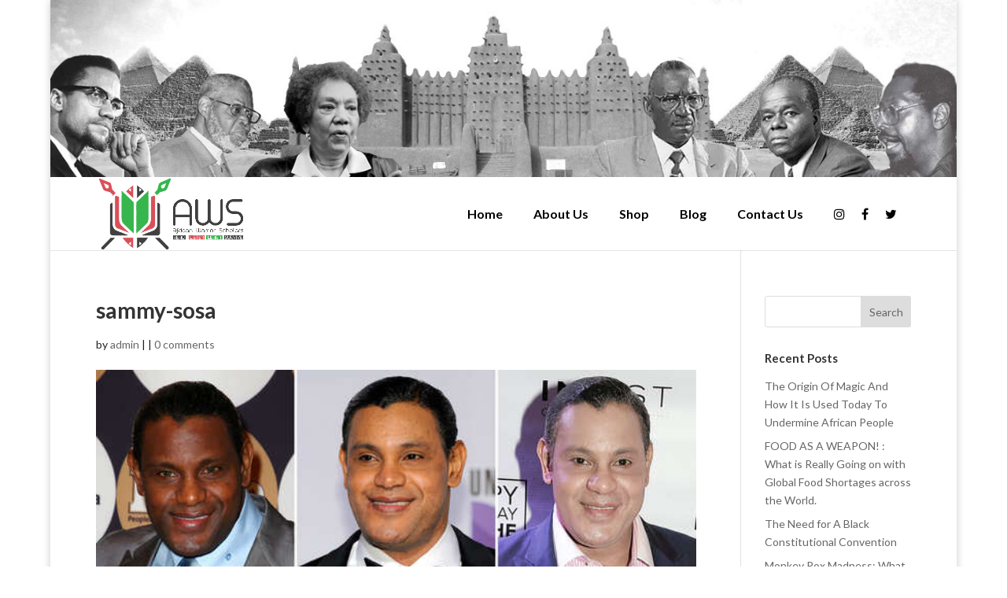

--- FILE ---
content_type: text/css
request_url: https://www.african-warrior-scholars.com/wp-content/plugins/easy-social-sharing/assets/css/easy-social-sharing.css?ver=1.3.6
body_size: 8427
content:
@-webkit-keyframes spin{100%{-webkit-transform:rotate(360deg);transform:rotate(360deg)}}@keyframes spin{100%{-webkit-transform:rotate(360deg);transform:rotate(360deg)}}@font-face{font-family:socicon;src:url(../fonts/socicon.eot);src:url(../fonts/socicon.eot?#iefix) format("embedded-opentype"),url(../fonts/socicon.woff) format("woff"),url(../fonts/socicon.ttf) format("truetype"),url(../fonts/socicon.svg#socicon) format("svg");font-weight:400;font-style:normal}[data-icon]:before{font-family:socicon!important;content:attr(data-icon);font-style:normal!important;font-weight:400!important;font-variant:normal!important;text-transform:none!important;speak:none;line-height:1;-webkit-font-smoothing:antialiased;-moz-osx-font-smoothing:grayscale}[class*=" socicon-"]:before,[class^=socicon-]:before{font-family:socicon!important;font-style:normal!important;font-weight:400!important;font-variant:normal!important;text-transform:none!important;speak:none;line-height:1;-webkit-font-smoothing:antialiased;-moz-osx-font-smoothing:grayscale}.socicon{position:relative;display:inline-block;font-family:socicon;font-style:normal;font-weight:400;line-height:1;-webkit-font-smoothing:antialiased;font-size:1.2em}.socicon-modelmayhem{color:#000;background-color:#000}.socicon-modelmayhem:before{content:"\e000"}.socicon-mixcloud{color:#000;background-color:#000}.socicon-mixcloud:before{content:"\e001"}.socicon-drupal{color:#00395b;background-color:#00395b}.socicon-drupal:before{content:"\e002"}.socicon-swarm{color:#fb840a;background-color:#fb840a}.socicon-swarm:before{content:"\e003"}.socicon-istock{color:#000;background-color:#000}.socicon-istock:before{content:"\e004"}.socicon-yammer{color:#0d5995;background-color:#0d5995}.socicon-yammer:before{content:"\e005"}.socicon-ello{color:#000;background-color:#000}.socicon-ello:before{content:"\e006"}.socicon-stackoverflow{color:#ef7f02;background-color:#ef7f02}.socicon-stackoverflow:before{content:"\e007"}.socicon-persona{color:#d5591b;background-color:#d5591b}.socicon-persona:before{content:"\e008"}.socicon-triplej{color:#ca1d19;background-color:#ca1d19}.socicon-triplej:before{content:"\e009"}.socicon-houzz{color:#64a038;background-color:#64a038}.socicon-houzz:before{content:"\e00a"}.socicon-rss{color:#c14d07;background-color:#c14d07}.socicon-rss:before{content:"\e00b"}.socicon-paypal{color:#0078ab;background-color:#0078ab}.socicon-paypal:before{content:"\e00c"}.socicon-odnoklassniki{color:#d66b0b;background-color:#d66b0b}.socicon-odnoklassniki:before{content:"\e00d"}.socicon-airbnb{color:#ff272e;background-color:#ff272e}.socicon-airbnb:before{content:"\e00e"}.socicon-periscope{color:#2e849f;background-color:#2e849f}.socicon-periscope:before{content:"\e00f"}.socicon-outlook{color:#005593;background-color:#005593}.socicon-outlook:before{content:"\e010"}.socicon-coderwall{color:#2d73aa;background-color:#2d73aa}.socicon-coderwall:before{content:"\e011"}.socicon-tripadvisor{color:#365a28;background-color:#365a28}.socicon-tripadvisor:before{content:"\e012"}.socicon-appnet{color:#302f2f;background-color:#302f2f}.socicon-appnet:before{content:"\e013"}.socicon-goodreads{color:#231810;background-color:#231810}.socicon-goodreads:before{content:"\e014"}.socicon-tripit{color:#136496;background-color:#136496}.socicon-tripit:before{content:"\e015"}.socicon-lanyrd{color:#2e67a4;background-color:#2e67a4}.socicon-lanyrd:before{content:"\e016"}.socicon-slideshare{color:#3b8183;background-color:#3b8183}.socicon-slideshare:before{content:"\e017"}.socicon-buffer{color:#1c2126;background-color:#1c2126}.socicon-buffer:before{content:"\e018"}.socicon-disqus{color:#0087fa;background-color:#0087fa}.socicon-disqus:before{content:"\e019"}.socicon-vkontakte{color:#486685;background-color:#486685}.socicon-vkontakte:before{content:"\e01a"}.socicon-whatsapp{color:#18852a;background-color:#18852a}.socicon-whatsapp:before{content:"\e01b"}.socicon-patreon{color:#c03418;background-color:#c03418}.socicon-patreon:before{content:"\e01c"}.socicon-storehouse{color:#1692c2;background-color:#1692c2}.socicon-storehouse:before{content:"\e01d"}.socicon-pocket{color:#e4162f;background-color:#e4162f}.socicon-pocket:before{content:"\e01e"}.socicon-mail{color:#000;background-color:#000}.socicon-mail:before{content:"\e01f"}.socicon-gmail{color:#c23321;background-color:#c23321}.socicon-gmail:before{content:"\e01f"}.socicon-blogger{color:#c55110;background-color:#c55110}.socicon-blogger:before{content:"\e020"}.socicon-technorati{color:#478825;background-color:#478825}.socicon-technorati:before{content:"\e021"}.socicon-reddit{color:#be3914;background-color:#be3914}.socicon-reddit:before{content:"\e022"}.socicon-dribbble{color:#e2206a;background-color:#e2206a}.socicon-dribbble:before{content:"\e023"}.socicon-stumbleupon{color:#b7330d;background-color:#b7330d}.socicon-stumbleupon:before{content:"\e024"}.socicon-digg{color:#030302;background-color:#030302}.socicon-digg:before{content:"\e025"}.socicon-envato{color:#40592a;background-color:#40592a}.socicon-envato:before{content:"\e026"}.socicon-behance{color:#0050e3;background-color:#0050e3}.socicon-behance:before{content:"\e027"}.socicon-delicious{color:#000;background-color:#000}.socicon-delicious:before{content:"\e028"}.socicon-deviantart{color:#049a36;background-color:#049a36}.socicon-deviantart:before{content:"\e029"}.socicon-forrst{color:#487a52;background-color:#487a52}.socicon-forrst:before{content:"\e02a"}.socicon-play{color:#000;background-color:#000}.socicon-play:before{content:"\e02b"}.socicon-zerply{color:#84ab58;background-color:#84ab58}.socicon-zerply:before{content:"\e02c"}.socicon-wikipedia{color:#000;background-color:#000}.socicon-wikipedia:before{content:"\e02d"}.socicon-apple{color:#9ea6a9;background-color:#9ea6a9}.socicon-apple:before{content:"\e02e"}.socicon-flattr{color:#d56308;background-color:#d56308}.socicon-flattr:before{content:"\e02f"}.socicon-github{color:#060504;background-color:#060504}.socicon-github:before{content:"\e030"}.socicon-renren{color:#1a4d85;background-color:#1a4d85}.socicon-renren:before{content:"\e031"}.socicon-friendfeed{color:#255a9b;background-color:#255a9b}.socicon-friendfeed:before{content:"\e032"}.socicon-newsvine{color:#032c17;background-color:#032c17}.socicon-newsvine:before{content:"\e033"}.socicon-identica{color:#000;background-color:#000}.socicon-identica:before{content:"\e034"}.socicon-bebo{color:#bf0d0e;background-color:#bf0d0e}.socicon-bebo:before{content:"\e035"}.socicon-zynga{color:#aa0505;background-color:#aa0505}.socicon-zynga:before{content:"\e036"}.socicon-steam{color:#020203;background-color:#020203}.socicon-steam:before{content:"\e037"}.socicon-xbox{color:#76a42f;background-color:#76a42f}.socicon-xbox:before{content:"\e038"}.socicon-windows{color:#0096c3;background-color:#0096c3}.socicon-windows:before{content:"\e039"}.socicon-qq{color:#2b7db7;background-color:#2b7db7}.socicon-qq:before{content:"\e03a"}.socicon-douban{color:#2e7e40;background-color:#2e7e40}.socicon-douban:before{content:"\e03b"}.socicon-meetup{color:#c91d22;background-color:#c91d22}.socicon-meetup:before{content:"\e03c"}.socicon-playstation{color:#001e54;background-color:#001e54}.socicon-playstation:before{content:"\e03d"}.socicon-android{color:#739e36;background-color:#739e36}.socicon-android:before{content:"\e03e"}.socicon-snapchat{color:#fff904;background-color:#fff904}.socicon-snapchat:before{content:"\e03f"}.socicon-twitter{color:#2791d1;background-color:#2791d1}.socicon-twitter:before{content:"\e040"}.socicon-facebook{color:#2f4574;background-color:#2f4574}.socicon-facebook:before{content:"\e041"}.socicon-googleplus{color:#c23321;background-color:#c23321}.socicon-googleplus:before{content:"\e042"}.socicon-pinterest{color:#9c1d13;background-color:#9c1d13}.socicon-pinterest:before{content:"\e043"}.socicon-foursquare{color:#f71752;background-color:#f71752}.socicon-foursquare:before{content:"\e044"}.socicon-yahoo,.socicon-yahoomail{color:#4e1e5e;background-color:#4e1e5e}.socicon-yahoo:before,.socicon-yahoomail:before{content:"\e045"}.socicon-skype{color:#198dbf;background-color:#198dbf}.socicon-skype:before{content:"\e046"}.socicon-yelp{color:#9a2713;background-color:#9a2713}.socicon-yelp:before{content:"\e047"}.socicon-feedburner{color:#cca300;background-color:#cca300}.socicon-feedburner:before{content:"\e048"}.socicon-linkedin{color:#28588f;background-color:#28588f}.socicon-linkedin:before{content:"\e049"}.socicon-viadeo{color:#b17c00;background-color:#b17c00}.socicon-viadeo:before{content:"\e04a"}.socicon-xing{color:#002a2d;background-color:#002a2d}.socicon-xing:before{content:"\e04b"}.socicon-myspace{color:#191818;background-color:#191818}.socicon-myspace:before{content:"\e04c"}.socicon-soundcloud{color:#cb2d01;background-color:#cb2d01}.socicon-soundcloud:before{content:"\e04d"}.socicon-spotify{color:#618e34;background-color:#618e34}.socicon-spotify:before{content:"\e04e"}.socicon-grooveshark{color:#cf5e01;background-color:#cf5e01}.socicon-grooveshark:before{content:"\e04f"}.socicon-lastfm{color:#a50f11;background-color:#a50f11}.socicon-lastfm:before{content:"\e050"}.socicon-youtube{color:#b42119;background-color:#b42119}.socicon-youtube:before{content:"\e051"}.socicon-vimeo{color:#24a2e1;background-color:#24a2e1}.socicon-vimeo:before{content:"\e052"}.socicon-dailymotion{color:#002b3f;background-color:#002b3f}.socicon-dailymotion:before{content:"\e053"}.socicon-vine{color:#008062;background-color:#008062}.socicon-vine:before{content:"\e054"}.socicon-flickr{color:#004ca9;background-color:#004ca9}.socicon-flickr:before{content:"\e055"}.socicon-500px{color:#2d93d6;background-color:#2d93d6}.socicon-500px:before{content:"\e056"}.socicon-instagram{color:#6d2e92;background-color:#6d2e92}.socicon-instagram:before{content:"\e057"}.socicon-wordpress{color:#2d2c2c;background-color:#2d2c2c}.socicon-wordpress:before{content:"\e058"}.socicon-tumblr{color:#313d4d;background-color:#313d4d}.socicon-tumblr:before{content:"\e059"}.socicon-twitch{color:#4e3380;background-color:#4e3380}.socicon-twitch:before{content:"\e05a"}.socicon-8tracks{color:#081422;background-color:#081422}.socicon-8tracks:before{content:"\e05b"}.socicon-amazon{color:#cc7a00;background-color:#cc7a00}.socicon-amazon:before{content:"\e05c"}.socicon-icq{color:#5c8a00;background-color:#5c8a00}.socicon-icq:before{content:"\e05d"}.socicon-smugmug{color:#97fa02;background-color:#97fa02}.socicon-smugmug:before{content:"\e05e"}.socicon-ravelry{color:#830137;background-color:#830137}.socicon-ravelry:before{content:"\e05f"}.socicon-weibo{color:#b6162a;background-color:#b6162a}.socicon-weibo:before{content:"\e060"}.socicon-baidu{color:#1e21ae;background-color:#1e21ae}.socicon-baidu:before{content:"\e061"}.socicon-angellist{color:#000;background-color:#000}.socicon-angellist:before{content:"\e062"}.socicon-ebay{color:#1a1919;background-color:#1a1919}.socicon-ebay:before{content:"\e063"}.socicon-imdb{color:#b59100;background-color:#b59100}.socicon-imdb:before{content:"\e064"}.socicon-stayfriends{color:#cc700d;background-color:#cc700d}.socicon-stayfriends:before{content:"\e065"}.socicon-residentadvisor{color:#899115;background-color:#899115}.socicon-residentadvisor:before{content:"\e066"}.socicon-google{color:#1266f1;background-color:#1266f1}.socicon-google:before{content:"\e067"}.socicon-yandex{color:#c00;background-color:#c00}.socicon-yandex:before{content:"\e068"}.socicon-sharethis{color:#018c01;background-color:#018c01}.socicon-sharethis:before{content:"\e069"}.socicon-bandcamp{color:#4c7e8b;background-color:#4c7e8b}.socicon-bandcamp:before{content:"\e06a"}.socicon-itunes{color:#ff2f1e;background-color:#ff2f1e}.socicon-itunes:before{content:"\e06b"}.socicon-deezer{color:#1b1b21;background-color:#1b1b21}.socicon-deezer:before{content:"\e06c"}.socicon-medium{color:#00784c;background-color:#00784c}.socicon-medium:before{content:"\e06d"}.socicon-telegram{color:#069;background-color:#069}.socicon-telegram:before{content:"\e06e"}.socicon-openid{color:#f56f0f;background-color:#f56f0f}.socicon-openid:before{content:"\e06f"}.socicon-amplement{color:#077192;background-color:#077192}.socicon-amplement:before{content:"\e070"}body{overflow-x:hidden}.ess-clear{clear:both}.ess-clear::after,.ess-clear::before{content:' ';display:table}.ess-clear::after{clear:both}.ess-clear:before{content:'';display:table}#ess-main-wrapper .ess-total-share{background:#252525;height:42px;color:#fff;text-align:center;font-size:12px;padding:5px;box-sizing:border-box;display:table}#ess-main-wrapper .ess-total-share .ess-total-share-block{display:table-cell;vertical-align:middle}#ess-main-wrapper .ess-total-share::before{content:'';display:none}#ess-main-wrapper .ess-social-network-lists{list-style-type:none;padding:0;margin:0}#ess-main-wrapper .ess-social-network-lists .ess-social-networks{float:left;vertical-align:top;height:42px;text-align:center;margin:0 10px 10px 0;cursor:pointer;overflow:hidden}#ess-main-wrapper .ess-social-network-lists .ess-social-networks .ess-social-network-link,#ess-main-wrapper .ess-social-network-lists .ess-social-networks .ess-social-share,#ess-main-wrapper .ess-social-network-lists .ess-social-networks .ess-social-share-pinterest{display:table;height:100%;border:none;text-decoration:none}#ess-main-wrapper .ess-social-network-lists .ess-social-networks .ess-all-networks-button,#ess-main-wrapper .ess-social-network-lists .ess-social-networks .ess-icon,#ess-main-wrapper .ess-social-network-lists .ess-social-networks .ess-social-count,#ess-main-wrapper .ess-social-network-lists .ess-social-networks .ess-text{vertical-align:middle;display:table-cell;height:100%}#ess-main-wrapper .ess-social-network-lists .ess-social-networks .ess-all-networks-button,#ess-main-wrapper .ess-social-network-lists .ess-social-networks .ess-social-count,#ess-main-wrapper .ess-social-network-lists .ess-social-networks .ess-text{padding:0 10px}#ess-main-wrapper .ess-social-network-lists .ess-social-networks .ess-icon{top:0;width:42px;color:#fff}#ess-main-wrapper .ess-social-network-lists .ess-social-networks .ess-all-networks-button,#ess-main-wrapper .ess-social-network-lists .ess-social-networks .ess-social-count,#ess-main-wrapper .ess-social-network-lists .ess-social-networks .ess-text{color:#fff}#ess-main-wrapper .ess-social-network-lists .ess-social-networks .ess-all-networks-button{padding:0 15px}#ess-main-wrapper .ess-social-network-lists .ess-social-networks.ess-all-networks .ess-icon,#ess-main-wrapper .ess-social-network-lists .ess-social-networks.ess-all-networks--popup .ess-icon{background:#d1d1d1;color:#252525}#ess-main-wrapper .ess-social-network-lists .ess-social-networks.ess-modelmayhem{background-color:#000}#ess-main-wrapper .ess-social-network-lists .ess-social-networks.ess-mixcloud{background-color:#000}#ess-main-wrapper .ess-social-network-lists .ess-social-networks.ess-drupal{background-color:#00598e}#ess-main-wrapper .ess-social-network-lists .ess-social-networks.ess-swarm{background-color:#fc9d3c}#ess-main-wrapper .ess-social-network-lists .ess-social-networks.ess-istock{background-color:#000}#ess-main-wrapper .ess-social-network-lists .ess-social-networks.ess-yammer{background-color:#1175c4}#ess-main-wrapper .ess-social-network-lists .ess-social-networks.ess-ello{background-color:#000}#ess-main-wrapper .ess-social-network-lists .ess-social-networks.ess-stackoverflow{background-color:#fd9827}#ess-main-wrapper .ess-social-network-lists .ess-social-networks.ess-persona{background-color:#e6753d}#ess-main-wrapper .ess-social-network-lists .ess-social-networks.ess-triplej{background-color:#e53531}#ess-main-wrapper .ess-social-network-lists .ess-social-networks.ess-houzz{background-color:#7cc04b}#ess-main-wrapper .ess-social-network-lists .ess-social-networks.ess-rss{background-color:#f26109}#ess-main-wrapper .ess-social-network-lists .ess-social-networks.ess-paypal{background-color:#009cde}#ess-main-wrapper .ess-social-network-lists .ess-social-networks.ess-odnoklassniki{background-color:#f48420}#ess-main-wrapper .ess-social-network-lists .ess-social-networks.ess-airbnb{background-color:#ff5a5f}#ess-main-wrapper .ess-social-network-lists .ess-social-networks.ess-periscope{background-color:#3aa4c6}#ess-main-wrapper .ess-social-network-lists .ess-social-networks.ess-outlook{background-color:#0072c6}#ess-main-wrapper .ess-social-network-lists .ess-social-networks.ess-coderwall{background-color:#3e8dcc}#ess-main-wrapper .ess-social-network-lists .ess-social-networks.ess-tripadvisor{background-color:#4b7e37}#ess-main-wrapper .ess-social-network-lists .ess-social-networks.ess-appnet{background-color:#494949}#ess-main-wrapper .ess-social-network-lists .ess-social-networks.ess-goodreads{background-color:#463020}#ess-main-wrapper .ess-social-network-lists .ess-social-networks.ess-tripit{background-color:#1982c3}#ess-main-wrapper .ess-social-network-lists .ess-social-networks.ess-lanyrd{background-color:#3c80c9}#ess-main-wrapper .ess-social-network-lists .ess-social-networks.ess-slideshare{background-color:#4ba3a6}#ess-main-wrapper .ess-social-network-lists .ess-social-networks.ess-buffer{background-color:#323b43}#ess-main-wrapper .ess-social-network-lists .ess-social-networks.ess-disqus{background-color:#2e9fff}#ess-main-wrapper .ess-social-network-lists .ess-social-networks.ess-vkontakte{background-color:#5a7fa6}#ess-main-wrapper .ess-social-network-lists .ess-social-networks.ess-whatsapp{background-color:#20b038}#ess-main-wrapper .ess-social-network-lists .ess-social-networks.ess-patreon{background-color:#e44727}#ess-main-wrapper .ess-social-network-lists .ess-social-networks.ess-storehouse{background-color:#25b0e6}#ess-main-wrapper .ess-social-network-lists .ess-social-networks.ess-pocket{background-color:#ed4055}#ess-main-wrapper .ess-social-network-lists .ess-social-networks.ess-mail{background-color:#000}#ess-main-wrapper .ess-social-network-lists .ess-social-networks.ess-gmail{background-color:#dd4b39}#ess-main-wrapper .ess-social-network-lists .ess-social-networks.ess-blogger{background-color:#ec661c}#ess-main-wrapper .ess-social-network-lists .ess-social-networks.ess-technorati{background-color:#5cb030}#ess-main-wrapper .ess-social-network-lists .ess-social-networks.ess-reddit{background-color:#e74a1e}#ess-main-wrapper .ess-social-network-lists .ess-social-networks.ess-dribbble{background-color:#e84d88}#ess-main-wrapper .ess-social-network-lists .ess-social-networks.ess-stumbleupon{background-color:#e64011}#ess-main-wrapper .ess-social-network-lists .ess-social-networks.ess-digg{background-color:#1d1d1b}#ess-main-wrapper .ess-social-network-lists .ess-social-networks.ess-envato{background-color:#597c3a}#ess-main-wrapper .ess-social-network-lists .ess-social-networks.ess-behance{background-color:#1769ff}#ess-main-wrapper .ess-social-network-lists .ess-social-networks.ess-delicious{background-color:#020202}#ess-main-wrapper .ess-social-network-lists .ess-social-networks.ess-deviantart{background-color:#05cc47}#ess-main-wrapper .ess-social-network-lists .ess-social-networks.ess-forrst{background-color:#5b9a68}#ess-main-wrapper .ess-social-network-lists .ess-social-networks.ess-play{background-color:#000}#ess-main-wrapper .ess-social-network-lists .ess-social-networks.ess-zerply{background-color:#9dbc7a}#ess-main-wrapper .ess-social-network-lists .ess-social-networks.ess-wikipedia{background-color:#000}#ess-main-wrapper .ess-social-network-lists .ess-social-networks.ess-apple{background-color:#b9bfc1}#ess-main-wrapper .ess-social-network-lists .ess-social-networks.ess-flattr{background-color:#f67c1a}#ess-main-wrapper .ess-social-network-lists .ess-social-networks.ess-github{background-color:#221e1b}#ess-main-wrapper .ess-social-network-lists .ess-social-networks.ess-renren{background-color:#2266b0}#ess-main-wrapper .ess-social-network-lists .ess-social-networks.ess-friendfeed{background-color:#2f72c4}#ess-main-wrapper .ess-social-network-lists .ess-social-networks.ess-newsvine{background-color:#075b2f}#ess-main-wrapper .ess-social-network-lists .ess-social-networks.ess-identica{background-color:#000}#ess-main-wrapper .ess-social-network-lists .ess-social-networks.ess-bebo{background-color:#ef1011}#ess-main-wrapper .ess-social-network-lists .ess-social-networks.ess-zynga{background-color:#dc0606}#ess-main-wrapper .ess-social-network-lists .ess-social-networks.ess-steam{background-color:#171a21}#ess-main-wrapper .ess-social-network-lists .ess-social-networks.ess-xbox{background-color:#92c83e}#ess-main-wrapper .ess-social-network-lists .ess-social-networks.ess-windows{background-color:#00bdf6}#ess-main-wrapper .ess-social-network-lists .ess-social-networks.ess-qq{background-color:#4297d3}#ess-main-wrapper .ess-social-network-lists .ess-social-networks.ess-douban{background-color:#3ca353}#ess-main-wrapper .ess-social-network-lists .ess-social-networks.ess-meetup{background-color:#e2373c}#ess-main-wrapper .ess-social-network-lists .ess-social-networks.ess-playstation{background-color:#003087}#ess-main-wrapper .ess-social-network-lists .ess-social-networks.ess-android{background-color:#8ec047}#ess-main-wrapper .ess-social-network-lists .ess-social-networks.ess-snapchat{background-color:#fffa37}#ess-main-wrapper .ess-social-network-lists .ess-social-networks.ess-twitter{background-color:#4da7de}#ess-main-wrapper .ess-social-network-lists .ess-social-networks.ess-facebook{background-color:#3e5b98}#ess-main-wrapper .ess-social-network-lists .ess-social-networks.ess-googleplus{background-color:#dd4b39}#ess-main-wrapper .ess-social-network-lists .ess-social-networks.ess-pinterest{background-color:#c92619}#ess-main-wrapper .ess-social-network-lists .ess-social-networks.ess-foursquare{background-color:#f94877}#ess-main-wrapper .ess-social-network-lists .ess-social-networks.ess-yahoo,#ess-main-wrapper .ess-social-network-lists .ess-social-networks.ess-yahoomail{background-color:#28abe3}#ess-main-wrapper .ess-social-network-lists .ess-social-networks.ess-yelp{background-color:#c83218}#ess-main-wrapper .ess-social-network-lists .ess-social-networks.ess-feedburner{background-color:#fc0}#ess-main-wrapper .ess-social-network-lists .ess-social-networks.ess-linkedin{background-color:#3371b7}#ess-main-wrapper .ess-social-network-lists .ess-social-networks.ess-viadeo{background-color:#e4a000}#ess-main-wrapper .ess-social-network-lists .ess-social-networks.ess-xing{background-color:#005a60}#ess-main-wrapper .ess-social-network-lists .ess-social-networks.ess-myspace{background-color:#323232}#ess-main-wrapper .ess-social-network-lists .ess-social-networks.ess-soundcloud{background-color:#fe3801}#ess-main-wrapper .ess-social-network-lists .ess-social-networks.ess-spotify{background-color:#7bb342}#ess-main-wrapper .ess-social-network-lists .ess-social-networks.ess-grooveshark{background-color:#fe7505}#ess-main-wrapper .ess-social-network-lists .ess-social-networks.ess-lastfm{background-color:#d41316}#ess-main-wrapper .ess-social-network-lists .ess-social-networks.ess-youtube{background-color:#e02a20}#ess-main-wrapper .ess-social-network-lists .ess-social-networks.ess-vimeo{background-color:#51b5e7}#ess-main-wrapper .ess-social-network-lists .ess-social-networks.ess-dailymotion{background-color:#004e72}#ess-main-wrapper .ess-social-network-lists .ess-social-networks.ess-vine{background-color:#00b389}#ess-main-wrapper .ess-social-network-lists .ess-social-networks.ess-flickr{background-color:#0063dc}#ess-main-wrapper .ess-social-network-lists .ess-social-networks.ess-500px{background-color:#58a9de}#ess-main-wrapper .ess-social-network-lists .ess-social-networks.ess-instagram{background-color:#8a3ab9}#ess-main-wrapper .ess-social-network-lists .ess-social-networks.ess-wordpress{background-color:#464646}#ess-main-wrapper .ess-social-network-lists .ess-social-networks.ess-tumblr{background-color:#45556c}#ess-main-wrapper .ess-social-network-lists .ess-social-networks.ess-twitch{background-color:#6441a5}#ess-main-wrapper .ess-social-network-lists .ess-social-networks.ess-8tracks{background-color:#122c4b}#ess-main-wrapper .ess-social-network-lists .ess-social-networks.ess-amazon{background-color:#f90}#ess-main-wrapper .ess-social-network-lists .ess-social-networks.ess-icq{background-color:#7ebd00}#ess-main-wrapper .ess-social-network-lists .ess-social-networks.ess-smugmug{background-color:#acfd32}#ess-main-wrapper .ess-social-network-lists .ess-social-networks.ess-ravelry{background-color:#b6014c}#ess-main-wrapper .ess-social-network-lists .ess-social-networks.ess-weibo{background-color:#e31c34}#ess-main-wrapper .ess-social-network-lists .ess-social-networks.ess-baidu{background-color:#2629d9}#ess-main-wrapper .ess-social-network-lists .ess-social-networks.ess-angellist{background-color:#000}#ess-main-wrapper .ess-social-network-lists .ess-social-networks.ess-ebay{background-color:#333}#ess-main-wrapper .ess-social-network-lists .ess-social-networks.ess-imdb{background-color:#e8ba00}#ess-main-wrapper .ess-social-network-lists .ess-social-networks.ess-stayfriends{background-color:#f08a1c}#ess-main-wrapper .ess-social-network-lists .ess-social-networks.ess-residentadvisor{background-color:#b3be1b}#ess-main-wrapper .ess-social-network-lists .ess-social-networks.ess-google{background-color:#4285f4}#ess-main-wrapper .ess-social-network-lists .ess-social-networks.ess-yandex{background-color:red}#ess-main-wrapper .ess-social-network-lists .ess-social-networks.ess-sharethis{background-color:#01bf01}#ess-main-wrapper .ess-social-network-lists .ess-social-networks.ess-bandcamp{background-color:#619aa9}#ess-main-wrapper .ess-social-network-lists .ess-social-networks.ess-itunes{background-color:#ff5e51}#ess-main-wrapper .ess-social-network-lists .ess-social-networks.ess-deezer{background-color:#32323d}#ess-main-wrapper .ess-social-network-lists .ess-social-networks.ess-medium{background-color:#00ab6c}#ess-main-wrapper .ess-social-network-lists .ess-social-networks.ess-telegra{background-color:#08c}#ess-main-wrapper .ess-social-network-lists .ess-social-networks.ess-openid{background-color:#f78c40}#ess-main-wrapper .ess-social-network-lists .ess-social-networks.ess-amplement{background-color:#0996c3}#ess-main-wrapper .ess-sidebar-networks-container,#ess-main-wrapper .ess-sidebar-share{position:fixed;left:0;top:50%}#ess-main-wrapper .ess-sidebar-networks-container .ess-total-share,#ess-main-wrapper .ess-sidebar-share .ess-total-share{width:48px;display:block}#ess-main-wrapper .ess-sidebar-networks-container .ess-total-share .ess-total-count,#ess-main-wrapper .ess-sidebar-share .ess-total-share .ess-total-count{display:block}#ess-main-wrapper .ess-sidebar-networks-container .ess-social-network-lists .ess-social-networks,#ess-main-wrapper .ess-sidebar-share .ess-social-network-lists .ess-social-networks{float:none;overflow:visible;margin:0}#ess-main-wrapper .ess-sidebar-networks-container .ess-social-network-lists .ess-social-networks .ess-social-networks-inner,#ess-main-wrapper .ess-sidebar-share .ess-social-network-lists .ess-social-networks .ess-social-networks-inner{height:100%}#ess-main-wrapper .ess-sidebar-networks-container .ess-social-network-lists .ess-social-networks .ess-icon,#ess-main-wrapper .ess-sidebar-share .ess-social-network-lists .ess-social-networks .ess-icon{-webkit-transition:all .5s;transition:all .5s;width:48px}#ess-main-wrapper .ess-sidebar-networks-container .ess-social-network-lists .ess-social-networks:hover .ess-icon,#ess-main-wrapper .ess-sidebar-share .ess-social-network-lists .ess-social-networks:hover .ess-icon{width:60px}#ess-main-wrapper .ess-sidebar-networks-container .ess-social-network-lists .ess-social-networks .ess-social-count,#ess-main-wrapper .ess-sidebar-share .ess-social-network-lists .ess-social-networks .ess-social-count{display:block;width:100%;line-height:1;height:8px;font-size:12px}#ess-main-wrapper .ess-sidebar-networks-container .ess-sidebar-icon-count-wrapper,#ess-main-wrapper .ess-sidebar-share .ess-sidebar-icon-count-wrapper{-webkit-transform:translateX(-115%);-ms-transform:translateX(-115%);transform:translateX(-115%);-webkit-transition:all .5s;transition:all .5s}#ess-main-wrapper .ess-sidebar-networks-container .ess-all-networks-toggle,#ess-main-wrapper .ess-sidebar-share .ess-all-networks-toggle{text-align:center;background:rgba(0,0,0,.5);width:25px;height:25px;font-size:11px;color:#fff;border-radius:50%;line-height:2.1;position:absolute;-webkit-transition:visibility .35s,opacity .35s;transition:visibility .35s,opacity .35s;cursor:pointer;left:12px;margin-top:15px}#ess-main-wrapper .ess-sidebar-networks-container.ess-sidebar-enable .ess-sidebar-icon-count-wrapper,#ess-main-wrapper .ess-sidebar-share.ess-sidebar-enable .ess-sidebar-icon-count-wrapper{-webkit-transform:translateX(0)!important;-ms-transform:translateX(0)!important;transform:translateX(0)!important}#ess-main-wrapper .ess-sidebar-networks-container.ess-sidebar-enable .ess-all-networks-toggle,#ess-main-wrapper .ess-sidebar-share.ess-sidebar-enable .ess-all-networks-toggle{visibility:hidden;opacity:0}#ess-main-wrapper .ess-sidebar-networks-container.ess-sidebar-enable:hover .ess-all-networks-toggle,#ess-main-wrapper .ess-sidebar-share.ess-sidebar-enable:hover .ess-all-networks-toggle{visibility:visible;opacity:1}#ess-main-wrapper .ess-sidebar-networks-container.ess-right-layout,#ess-main-wrapper .ess-sidebar-share.ess-right-layout{left:auto;right:0}#ess-main-wrapper .ess-sidebar-networks-container.ess-right-layout .ess-social-network-lists .ess-social-networks .ess-social-networks-inner,#ess-main-wrapper .ess-sidebar-share.ess-right-layout .ess-social-network-lists .ess-social-networks .ess-social-networks-inner{float:right}#ess-main-wrapper .ess-sidebar-networks-container.ess-right-layout .ess-all-networks-toggle,#ess-main-wrapper .ess-sidebar-share.ess-right-layout .ess-all-networks-toggle{left:auto;right:12px}#ess-main-wrapper .ess-sidebar-networks-container.ess-right-layout .ess-sidebar-icon-count-wrapper,#ess-main-wrapper .ess-sidebar-share.ess-right-layout .ess-sidebar-icon-count-wrapper{-webkit-transform:translateX(115%);-ms-transform:translateX(115%);transform:translateX(115%);-webkit-transition:all .5s;transition:all .5s}#ess-main-wrapper .ess-sidebar-networks-container.ess-rounded-icon,#ess-main-wrapper .ess-sidebar-share.ess-rounded-icon{left:5px}#ess-main-wrapper .ess-sidebar-networks-container.ess-rounded-icon .ess-social-network-lists .ess-social-networks,#ess-main-wrapper .ess-sidebar-share.ess-rounded-icon .ess-social-network-lists .ess-social-networks{margin-bottom:10px}#ess-main-wrapper .ess-sidebar-networks-container.ess-rounded-icon .ess-social-network-lists .ess-social-networks .ess-icon,#ess-main-wrapper .ess-sidebar-share.ess-rounded-icon .ess-social-network-lists .ess-social-networks .ess-icon{height:48px;border-radius:50%}#ess-main-wrapper .ess-sidebar-networks-container.ess-rounded-icon .ess-social-network-lists .ess-social-networks:hover .ess-icon,#ess-main-wrapper .ess-sidebar-share.ess-rounded-icon .ess-social-network-lists .ess-social-networks:hover .ess-icon{width:48px;-webkit-transform:translateX(5px);-ms-transform:translateX(5px);transform:translateX(5px)}#ess-main-wrapper .ess-sidebar-networks-container.ess-rounded-icon.ess-right-layout,#ess-main-wrapper .ess-sidebar-share.ess-rounded-icon.ess-right-layout{right:5px;left:auto}#ess-main-wrapper .ess-sidebar-networks-container.ess-rounded-icon.ess-right-layout .ess-social-network-lists .ess-social-networks:hover .ess-icon,#ess-main-wrapper .ess-sidebar-share.ess-rounded-icon.ess-right-layout .ess-social-network-lists .ess-social-networks:hover .ess-icon{-webkit-transform:translateX(-5px);-ms-transform:translateX(-5px);transform:translateX(-5px)}#ess-main-wrapper .ess-sidebar-networks-container.ess-curved-edge .ess-social-network-lists .ess-social-networks:first-child .ess-icon,#ess-main-wrapper .ess-sidebar-share.ess-curved-edge .ess-social-network-lists .ess-social-networks:first-child .ess-icon{border-top-right-radius:8px}#ess-main-wrapper .ess-sidebar-networks-container.ess-curved-edge .ess-social-network-lists .ess-social-networks:last-child .ess-icon,#ess-main-wrapper .ess-sidebar-share.ess-curved-edge .ess-social-network-lists .ess-social-networks:last-child .ess-icon{border-bottom-right-radius:8px}#ess-main-wrapper .ess-sidebar-networks-container.ess-curved-edge.ess-right-layout .ess-social-network-lists .ess-social-networks:first-child .ess-icon,#ess-main-wrapper .ess-sidebar-share.ess-curved-edge.ess-right-layout .ess-social-network-lists .ess-social-networks:first-child .ess-icon{border-top-left-radius:8px;border-top-right-radius:0}#ess-main-wrapper .ess-sidebar-networks-container.ess-curved-edge.ess-right-layout .ess-social-network-lists .ess-social-networks:last-child .ess-icon,#ess-main-wrapper .ess-sidebar-share.ess-curved-edge.ess-right-layout .ess-social-network-lists .ess-social-networks:last-child .ess-icon{border-bottom-left-radius:8px;border-bottom-right-radius:0}#ess-main-wrapper #ess-wrap-inline-networks.ess-inline-networks-container{margin-bottom:30px}#ess-main-wrapper #ess-wrap-inline-networks.ess-inline-networks-container .ess-social-network-lists{list-style-type:none}#ess-main-wrapper #ess-wrap-inline-networks.ess-inline-networks-container .ess-social-network-lists .ess-social-networks.ess-all-networks{background:#252525}#ess-main-wrapper #ess-wrap-inline-networks.ess-inline-networks-container .ess-social-network-lists .ess-social-networks.ess-all-networks .ess-icon{color:#fff}#ess-main-wrapper #ess-wrap-inline-networks.ess-inline-networks-container .ess-total-share-block{padding:0 5px}#ess-main-wrapper #ess-wrap-inline-networks.ess-inline-networks-container .ess-total-share-block .fa{padding-right:5px}#ess-main-wrapper #ess-wrap-inline-networks.ess-inline-networks-container .ess-total-share-block .ess-share-text{display:none}#ess-main-wrapper #ess-wrap-inline-networks.ess-inline-networks-container.ess-rounded-icon .ess-social-network-lists .ess-social-networks .ess-icon{border-radius:50%}#ess-main-wrapper #ess-wrap-inline-networks.ess-inline-networks-container.ess-diagonal-icon .ess-social-network-lists .ess-social-networks .ess-icon{position:relative}#ess-main-wrapper #ess-wrap-inline-networks.ess-inline-networks-container.ess-diagonal-icon .ess-social-network-lists .ess-social-networks .ess-icon::after{content:'';position:absolute;top:0;bottom:0;width:10px;background:inherit;-webkit-transform:skew(-10deg);-ms-transform:skew(-10deg);transform:skew(-10deg);right:-4px}#ess-main-wrapper #ess-wrap-inline-networks.ess-inline-networks-container.ess-diagonal-icon .ess-social-network-lists .ess-social-networks .ess-social-count{padding-left:15px}#ess-main-wrapper #ess-wrap-inline-networks.ess-inline-networks-container.ess-diagonal-icon.ess-inline-layout-one .ess-social-network-lists .ess-social-networks::before{left:42px}#ess-main-wrapper #ess-wrap-inline-networks.ess-inline-networks-container.ess-rectangular-rounded-icon .ess-social-network-lists .ess-social-networks .ess-icon{border-radius:3px}#ess-main-wrapper #ess-wrap-inline-networks.ess-inline-networks-container.ess-inline-layout-one .ess-social-network-lists .ess-social-networks{position:relative}#ess-main-wrapper #ess-wrap-inline-networks.ess-inline-networks-container.ess-inline-layout-one .ess-social-network-lists .ess-social-networks::before{content:'';position:absolute;width:10px;height:10px;background:inherit;left:37px;z-index:2;top:calc(50% - 5px);-webkit-transform:rotate(45deg);-ms-transform:rotate(45deg);transform:rotate(45deg)}#ess-main-wrapper #ess-wrap-inline-networks.ess-inline-networks-container.ess-inline-layout-one .ess-social-network-lists .ess-social-networks .ess-social-count{background:inherit}#ess-main-wrapper #ess-wrap-inline-networks.ess-inline-networks-container.ess-inline-layout-one .ess-social-network-lists .ess-social-networks.ess-all-networks{background:#252525}#ess-main-wrapper #ess-wrap-inline-networks.ess-inline-networks-container.ess-inline-layout-one .ess-social-network-lists .ess-social-networks.ess-all-networks::before{content:none}#ess-main-wrapper #ess-wrap-inline-networks.ess-inline-networks-container.ess-inline-layout-two .ess-social-network-lists .ess-social-networks .ess-icon{background:0 0}#ess-main-wrapper #ess-wrap-inline-networks.ess-inline-networks-container.ess-inline-layout-rectangular_rounded .ess-social-network-lists .ess-social-networks{border-radius:3px}#ess-main-wrapper #ess-wrap-inline-networks.ess-inline-networks-container.ess-inline-layout-rounded .ess-social-network-lists .ess-social-networks{border-radius:50px}#ess-main-wrapper #ess-wrap-inline-networks.ess-inline-networks-container.ess-inline-layout-rounded .ess-social-network-lists .ess-social-networks .ess-social-count{padding-right:15px}#ess-main-wrapper #ess-wrap-inline-networks.ess-inline-networks-container.ess-inline-layout-text-only .ess-social-network-lists .ess-social-networks{background:0 0}#ess-main-wrapper #ess-wrap-inline-networks.ess-inline-networks-container.ess-inline-layout-text-only .ess-social-network-lists .ess-social-networks .ess-all-networks-button,#ess-main-wrapper #ess-wrap-inline-networks.ess-inline-networks-container.ess-inline-layout-text-only .ess-social-network-lists .ess-social-networks .ess-social-count,#ess-main-wrapper #ess-wrap-inline-networks.ess-inline-networks-container.ess-inline-layout-text-only .ess-social-network-lists .ess-social-networks .ess-text{color:#252525}#ess-main-wrapper #ess-wrap-inline-networks.ess-inline-networks-container.ess-inline-layout-text-only .ess-social-network-lists .ess-social-networks .ess-text{font-weight:500}#ess-main-wrapper #ess-wrap-inline-networks.ess-inline-networks-container.ess-inline-layout-text-only .ess-social-network-lists .ess-social-networks.ess-all-networks{-webkit-transition:all .35s;transition:all .35s}#ess-main-wrapper #ess-wrap-inline-networks.ess-inline-networks-container.ess-inline-layout-text-only .ess-social-network-lists .ess-social-networks.ess-all-networks:hover{background:#252525}#ess-main-wrapper #ess-wrap-inline-networks.ess-inline-networks-container.ess-inline-layout-text-only .ess-social-network-lists .ess-social-networks.ess-all-networks:hover .ess-all-networks-button{color:#fff}#ess-main-wrapper .ess-mobile-share-overlay,#ess-main-wrapper .ess-pinterest-popup-overlay,#ess-main-wrapper .ess-popup-overlay{position:fixed;background:rgba(0,0,0,.5);z-index:999;top:0;bottom:0;right:0;left:0;-webkit-transition:all .35s;transition:all .35s;visibility:hidden;opacity:0}#ess-main-wrapper .ess-pinterest-img-picker-popup,#ess-main-wrapper .ess-popup-wrapper{position:fixed;top:50%;left:0;right:0;max-width:747px;margin:0 auto;background:#fff;border-radius:5px;padding:40px;z-index:999;box-sizing:border-box;visibility:hidden;opacity:0;-webkit-transform:translateY(-40%);-ms-transform:translateY(-40%);transform:translateY(-40%);-webkit-transition:all .5s;transition:all .5s}#ess-main-wrapper .ess-pinterest-img-picker-popup .ess-pinterest-popup-close,#ess-main-wrapper .ess-pinterest-img-picker-popup .ess-popup-close,#ess-main-wrapper .ess-popup-wrapper .ess-pinterest-popup-close,#ess-main-wrapper .ess-popup-wrapper .ess-popup-close{position:absolute;right:-10px;top:-10px;width:25px;height:25px;border:2px solid #252525;text-align:center;border-radius:50%;font-size:10px;line-height:1.8;background:#fff;-webkit-transition:all .35s;transition:all .35s;cursor:pointer}#ess-main-wrapper .ess-pinterest-img-picker-popup .ess-pinterest-popup-close .fa,#ess-main-wrapper .ess-pinterest-img-picker-popup .ess-popup-close .fa,#ess-main-wrapper .ess-popup-wrapper .ess-pinterest-popup-close .fa,#ess-main-wrapper .ess-popup-wrapper .ess-popup-close .fa{line-height:2}#ess-main-wrapper .ess-pinterest-img-picker-popup .ess-pinterest-popup-close:hover,#ess-main-wrapper .ess-pinterest-img-picker-popup .ess-popup-close:hover,#ess-main-wrapper .ess-popup-wrapper .ess-pinterest-popup-close:hover,#ess-main-wrapper .ess-popup-wrapper .ess-popup-close:hover{background:#c92619;color:#fff}#ess-main-wrapper .ess-pinterest-img-picker-popup .ess-social-network-lists,#ess-main-wrapper .ess-popup-wrapper .ess-social-network-lists{margin-right:-10px}#ess-main-wrapper .ess-pinterest-img-picker-popup .ess-social-network-lists .ess-social-networks,#ess-main-wrapper .ess-popup-wrapper .ess-social-network-lists .ess-social-networks{width:215px}#ess-main-wrapper .ess-popup-layout-wrapper{visibility:hidden;opacity:0;-webkit-transition:all .5s;transition:all .5s}#ess-main-wrapper .ess-popup-layout-wrapper .ess-popup-layout-overlay{position:fixed;top:0;bottom:0;left:0;right:0;background:rgba(0,0,0,.5);z-index:999}#ess-main-wrapper .ess-popup-layout-wrapper .ess-popup-block-wrapper{position:fixed;top:50%;left:0;right:0;margin:0 auto;box-sizing:border-box;max-width:554px;background:#fff;z-index:999;padding:20px;-webkit-transform:translateY(-50%);-ms-transform:translateY(-50%);transform:translateY(-50%)}#ess-main-wrapper .ess-popup-layout-wrapper .ess-popup-block-wrapper .ess-popup-title{color:#333;font-size:18px;margin:0 0 15px}#ess-main-wrapper .ess-popup-layout-wrapper .ess-popup-block-wrapper .ess-popup-subtitle{margin-bottom:20px}#ess-main-wrapper .ess-popup-layout-wrapper .ess-social-network-lists{margin-right:-2%}#ess-main-wrapper .ess-popup-layout-wrapper .ess-social-network-lists .ess-social-networks{width:14.66%;height:auto;padding:10px 5px;box-sizing:border-box;margin-right:2%}#ess-main-wrapper .ess-popup-layout-wrapper .ess-social-network-lists .ess-social-networks .ess-social-network-link,#ess-main-wrapper .ess-popup-layout-wrapper .ess-social-network-lists .ess-social-networks .ess-social-share,#ess-main-wrapper .ess-popup-layout-wrapper .ess-social-network-lists .ess-social-networks .ess-social-share-pinterest{width:100%}#ess-main-wrapper .ess-popup-layout-wrapper .ess-social-network-lists .ess-social-networks .ess-social-networks-info-wrapper{display:table-cell;height:100%;vertical-align:middle}#ess-main-wrapper .ess-popup-layout-wrapper .ess-social-network-lists .ess-social-networks .ess-icon,#ess-main-wrapper .ess-popup-layout-wrapper .ess-social-network-lists .ess-social-networks .ess-social-count,#ess-main-wrapper .ess-popup-layout-wrapper .ess-social-network-lists .ess-social-networks .ess-text{display:block;width:100%;height:15px;padding:0}#ess-main-wrapper .ess-popup-layout-wrapper .ess-social-network-lists .ess-social-networks .ess-icon{background:0 0}#ess-main-wrapper .ess-popup-layout-wrapper .ess-social-network-lists .ess-social-networks .ess-social-count{padding-top:10px}#ess-main-wrapper .ess-popup-layout-wrapper .ess-social-network-lists .ess-social-networks .ess-text{font-size:12px;padding-top:10px}#ess-main-wrapper .ess-popup-layout-wrapper .ess-social-network-lists .ess-social-networks.ess-all-networks--popup{background:#252525}#ess-main-wrapper .ess-popup-layout-wrapper .ess-social-network-lists .ess-social-networks.ess-all-networks--popup .ess-icon{line-height:2.6;color:#fff;height:40px}#ess-main-wrapper .ess-popup-layout-wrapper .ess-available-networks{display:none}#ess-main-wrapper .ess-popup-layout-wrapper .ess-popup-layout-close{position:absolute;right:11px;top:11px;font-size:18px;cursor:pointer}#ess-main-wrapper .ess-popup-layout-wrapper.ess-popup-layout-rectangular-rounded .ess-popup-block-wrapper{border-radius:5px}#ess-main-wrapper .ess-popup-layout-wrapper.ess-social-visible{visibility:visible;opacity:1}#ess-main-wrapper .ess-social-pin-images{margin:0 0 3% -3%;list-style:none;padding:0}#ess-main-wrapper .ess-social-pin-images .ess-social-pin-image{float:left;height:90px;margin-bottom:3%;margin-left:3%;overflow:hidden;position:relative;width:30.33%}#ess-main-wrapper .ess-social-pin-images .ess-social-pin-image img{max-width:100%;margin:0}#ess-main-wrapper .ess-social-pin-images .ess-social-pin-image a.ess-pinterest-tag{visibility:hidden;position:absolute;left:0;top:0;-webkit-transition:all .5s ease;transition:all .5s ease;opacity:0;font-size:36px;color:#fff;background:rgba(147,8,11,.5);width:100%;height:100%;display:block}#ess-main-wrapper .ess-social-pin-images .ess-social-pin-image a.ess-pinterest-tag i{background:0 0;color:#fff;position:absolute;left:50%;top:50%;-webkit-transform:translate(-50%,-50%);-ms-transform:translate(-50%,-50%);transform:translate(-50%,-50%)}#ess-main-wrapper .ess-social-pin-images .ess-social-pin-image:hover>a.ess-pinterest-tag{opacity:1;visibility:visible}#ess-main-wrapper .ess-pinterest-popup-title{font-size:20px;font-weight:700;margin:10px 0 20px;padding:0}#ess-main-wrapper .ess-no-pinterest-img-found{color:#d1d1d1;font-size:32px;font-weight:700;line-height:200px;text-align:center}body.ess-popup-enable #ess-main-wrapper .ess-popup-overlay,body.ess-popup-enable #ess-main-wrapper .ess-popup-wrapper{visibility:visible;opacity:1}body.ess-popup-enable #ess-main-wrapper .ess-popup-wrapper{-webkit-transform:translateY(-50%);-ms-transform:translateY(-50%);transform:translateY(-50%)}body.ess-pinterest-popup-enable #ess-main-wrapper .ess-pinterest-img-picker-popup,body.ess-pinterest-popup-enable #ess-main-wrapper .ess-pinterest-popup-overlay{visibility:visible;opacity:1}body.ess-pinterest-popup-enable #ess-main-wrapper .ess-pinterest-img-picker-popup{-webkit-transform:translateY(-50%);-ms-transform:translateY(-50%);transform:translateY(-50%)}#ess-main-wrapper .ess-fly-layout-wrapper{position:fixed;bottom:0;right:0;max-width:350px;box-sizing:border-box;-webkit-transition:all 1s;transition:all 1s;padding:20px;background:#fff;box-shadow:0 0 15px rgba(0,0,0,.1);-webkit-transform:translateY(100%);-ms-transform:translateY(100%);transform:translateY(100%)}#ess-main-wrapper .ess-fly-layout-wrapper .ess-fly-title{color:#333;font-size:18px;margin:0 0 15px}#ess-main-wrapper .ess-fly-layout-wrapper .ess-fly-subtitle{margin-bottom:20px}#ess-main-wrapper .ess-fly-layout-wrapper .ess-social-network-lists{margin-right:-2%}#ess-main-wrapper .ess-fly-layout-wrapper .ess-social-network-lists .ess-social-networks{width:31.33%;padding:10px 5px;box-sizing:border-box;margin-right:2%;height:auto}#ess-main-wrapper .ess-fly-layout-wrapper .ess-social-network-lists .ess-social-networks .ess-social-network-link,#ess-main-wrapper .ess-fly-layout-wrapper .ess-social-network-lists .ess-social-networks .ess-social-share,#ess-main-wrapper .ess-fly-layout-wrapper .ess-social-network-lists .ess-social-networks .ess-social-share-pinterest{width:100%}#ess-main-wrapper .ess-fly-layout-wrapper .ess-social-network-lists .ess-social-networks .ess-social-networks-info-wrapper{display:table-cell;height:100%;vertical-align:middle}#ess-main-wrapper .ess-fly-layout-wrapper .ess-social-network-lists .ess-social-networks .ess-icon,#ess-main-wrapper .ess-fly-layout-wrapper .ess-social-network-lists .ess-social-networks .ess-social-count,#ess-main-wrapper .ess-fly-layout-wrapper .ess-social-network-lists .ess-social-networks .ess-text{display:block;width:100%;height:15px;padding:0}#ess-main-wrapper .ess-fly-layout-wrapper .ess-social-network-lists .ess-social-networks .ess-icon{background:0 0}#ess-main-wrapper .ess-fly-layout-wrapper .ess-social-network-lists .ess-social-networks .ess-social-count{padding-top:10px}#ess-main-wrapper .ess-fly-layout-wrapper .ess-social-network-lists .ess-social-networks .ess-text{font-size:12px;padding-top:10px}#ess-main-wrapper .ess-fly-layout-wrapper .ess-social-network-lists .ess-social-networks.ess-all-networks{background:#252525}#ess-main-wrapper .ess-fly-layout-wrapper .ess-social-network-lists .ess-social-networks.ess-all-networks .ess-icon{line-height:4.8;color:#fff;height:65px}#ess-main-wrapper .ess-fly-layout-wrapper .ess-fly-layout-close{position:absolute;right:11px;top:11px;font-size:18px;cursor:pointer}#ess-main-wrapper .ess-fly-layout-wrapper.ess-social-visible{-webkit-transform:translateY(0);-ms-transform:translateY(0);transform:translateY(0)}#ess-main-wrapper .ess-fly-layout-wrapper.ess-bottom-left{left:0;right:auto}#ess-main-wrapper .ess-fly-layout-wrapper.ess-rounded-icon .ess-social-network-lists .ess-social-networks{border-radius:50%;height:68px}.tips{cursor:help;text-decoration:none}img.tips{padding:5px 0 0 0}img.help_tip{margin:0 0 0 9px;vertical-align:middle}#tiptip_holder{display:none;position:absolute;top:0;left:0;z-index:9999999}#tiptip_holder.tip_top{padding-bottom:5px}#tiptip_holder.tip_top #tiptip_arrow_inner{margin-top:-7px;margin-left:-6px;border-top-color:#333}#tiptip_holder.tip_bottom{padding-top:5px}#tiptip_holder.tip_bottom #tiptip_arrow_inner{margin-top:-5px;margin-left:-6px;border-bottom-color:#333}#tiptip_holder.tip_right{padding-left:5px}#tiptip_holder.tip_right #tiptip_arrow_inner{margin-top:-6px;margin-left:-5px;border-right-color:#333}#tiptip_holder.tip_left{padding-right:5px}#tiptip_holder.tip_left #tiptip_arrow_inner{margin-top:-6px;margin-left:-7px;border-left-color:#333}#tiptip_content,.ess_error_tip{color:#fff;font-size:.8em;max-width:150px;background:#333;text-align:center;border-radius:3px;padding:.618em 1em;box-shadow:0 1px 3px rgba(0,0,0,.2)}#tiptip_content code,.ess_error_tip code{padding:1px;background:#888}#tiptip_arrow,#tiptip_arrow_inner{position:absolute;border-color:transparent;border-style:solid;border-width:6px;height:0;width:0}.tips{cursor:help;text-decoration:none}img.tips{padding:5px 0 0 0}img.help_tip{margin:0 0 0 9px;vertical-align:middle}#tiptip_holder{display:none;position:absolute;top:0;left:0;z-index:9999999}#tiptip_holder.tip_top{padding-bottom:5px}#tiptip_holder.tip_top #tiptip_arrow_inner{margin-top:-7px;margin-left:-6px;border-top-color:#333}#tiptip_holder.tip_bottom{padding-top:5px}#tiptip_holder.tip_bottom #tiptip_arrow_inner{margin-top:-5px;margin-left:-6px;border-bottom-color:#333}#tiptip_holder.tip_right{padding-left:5px}#tiptip_holder.tip_right #tiptip_arrow_inner{margin-top:-6px;margin-left:-5px;border-right-color:#333}#tiptip_holder.tip_left{padding-right:5px}#tiptip_holder.tip_left #tiptip_arrow_inner{margin-top:-6px;margin-left:-7px;border-left-color:#333}#tiptip_content,.ess_error_tip{color:#fff;font-size:.8em;max-width:150px;background:#333;text-align:center;border-radius:3px;padding:.618em 1em;box-shadow:0 1px 3px rgba(0,0,0,.2)}#tiptip_content code,.ess_error_tip code{padding:1px;background:#888}#tiptip_arrow,#tiptip_arrow_inner{position:absolute;border-color:transparent;border-style:solid;border-width:6px;height:0;width:0}

--- FILE ---
content_type: text/css
request_url: https://www.african-warrior-scholars.com/wp-content/plugins/apps-request/css/aws_apps_form.css?ver=6.9
body_size: -67
content:
.app_subscription_form_box{
    width: 100%;
    float: left;
}
.app_subscription_input{
    width: 100%;
    float: left;
}
.app_subscription_form_box .app_subscription_input label{
    width: 100%;
    float: left;
    font-size: 20px;
}
.app_subscription_form_box .app_subscription_input input[type=text],.app_subscription_form_box .app_subscription_input input[type=password],.app_subscription_form_box .app_subscription_input input[type=submit] ,.app_subscription_form_box .app_subscription_input input[type=button],.app_subscription_form_box .app_subscription_input select{
      width: 100%;
      padding: 12px 20px;
      margin: 8px 0;
      box-sizing: border-box;

}
.app_subscription_form_box .red{
	color: red;
}

.app_subscription_image_buttons{
	width: 40%!important;
	margin: 0% 0%!important;
	float: left;
}
.app_subscription_input_box_error{
	border: 1px solid red!important;
}

--- FILE ---
content_type: text/css
request_url: https://www.african-warrior-scholars.com/wp-content/plugins/aws-contract/css/aws_contract.css?ver=6.9
body_size: 279
content:
.aws_contract .red{
	color: red;
}
.aws_contract h1{
	font-size: 25px!important;
}
.aws_contract .fullbox{
	width: 100%;
	float: left;
}
.job-schedule-content-boxes{
    width: 100%;
    float: left;
}
.marign20{
    margin: 20px 0px;
}
.job-schedule-content-boxes .form-section{
    width: 100%;
    float: left;
}
.job-schedule-content-boxes .form-section label{
    width: 100%;
    float: left;
    font-weight: bold;
}
.job-schedule-content-boxes .form-section input[type=text],.job-schedule-content-boxes .form-section input[type=password],.job-schedule-content-boxes .form-section input[type=submit] ,.job-schedule-content-boxes .form-section input[type=button],.job-schedule-content-boxes .form-section select{
      width: 100%;
      padding: 12px 20px;
      margin: 8px 0;
      box-sizing: border-box;
}
.signature_button_box{
    background-color: #fff;
    margin:5px;
}
.sign,.sign_display_box{
    display: none;
}
.font1{
    font-family: 'Pacifico', cursive;
    font-size: 30px;
    width: 400px;
}
.font2{
    font-family: 'Permanent Marker', cursive;
    font-size: 30px;
    width: 400px;
}
.font3{
    font-family: 'Homemade Apple', cursive;
    font-size: 30px;
    width: 400px;
}
.font4{
    font-family: 'Parisienne', cursive;
    font-size: 30px;
    width: 400px;
}
.font5{
    font-family: 'Damion', cursive;
    font-size: 30px;
    width: 400px;
}
.font6{
    font-family: 'Yesteryear', cursive;
    font-size: 30px;
    width: 400px;
}
.sign_display_box .selected{
    background-color: #e526ef;
}
.signature_content{
    font-weight: normal!important;
}
.signature-box{
    float: left;
    border: 1px solid;
}
.job-details-col{
  float: left;
  width: 45%;
  padding-right: 5%;
}
.submit_form{
    font-size: 20px;
}
@media screen and (max-width: 768px){
    .job-details-col{
      float: left;
      width: 100%;
      padding-right: 0%;
    }
    .font1, .font2, .font3, .font4, .font5, .font6{
        width: 100%;
    }
}

--- FILE ---
content_type: text/css
request_url: https://www.african-warrior-scholars.com/wp-content/themes/Divi-child/css/aws.css?ver=1768403340
body_size: 726
content:
.aws_product_full_images{
	width: 100%;
	float: left;
	margin-bottom: 10px;
}
.aws_product_full_image{
	width: 80%;
	float: left;
	margin-left: 10%;
	cursor: pointer;
}
.aws_woo_image .aws_product_full_image{
	width: 100%!important;
	margin-left: 0%!important;
}
.aws_product_short_images{
	width: 100%;
    display: flex;
    justify-content: center;
     margin-bottom: 10px;
}
.aws_product_short_image{
	width: 100px!important;
	float: left;
	margin-left: 10px;
	cursor: pointer;
}
.aws_product_colors{
	width: 100%;
    display: flex;
    justify-content: center;
    margin-bottom: 10px;
}
.aws_product_tshirt_back{
	width: 100%;
    display: flex;
    justify-content: center;
    margin-bottom: 10px;
}
.aws_product_color{
	width: 50px!important;
	height: 50px!important;
	float: left;
	margin-left: 10px;
	cursor: pointer;
}
.aws_center{
	text-align: center;

}
.aws_padding_desc{
	padding-top: 30px;
}


/* these styles are for the demo, but are not required for the plugin */
.aws_woo .zoom {
	display:inline-block;
	position: relative;
}

/* magnifying glass icon */
.aws_woo .zoom:after {
	content:'';
	display:block; 
	width:33px; 
	height:33px; 
	position:absolute; 
	top:0;
	right:0;
	background:url(icon.png);
}

.aws_woo .zoom img {
	display: block;
}

.aws_woo .zoom img::selection { background-color: transparent; }

.aws_woo .aws_product_full_image img:hover { cursor: url(magnifying.cur), default; }


.woocommerce .woocommerce-error, .woocommerce .woocommerce-info, .woocommerce .woocommerce-message{
	background:black!important;
}
.woocommerce-message a.button.wc-forward{
	color: black!important;
}
.woocommerce-message a.button.wc-forward:hover{
	color: black!important;
}
.woocommerce div.product form.cart .button_custom{
	float: none!important;
}
.error_red{
	border: 1px solid red;
}
.woocommerce-page button.button, .woocommerce-page button.button.alt, .woocommerce-page button.button.alt:hover, .woocommerce-page button.button:hover{
	/*color: black!important;*/
}
.woocommerce .product-name a, .woocommerce-privacy-policy-text a{
	color: black!important;
}
.donation_box{
	width: 100%;
    font-size: 16px;
    font-weight: bold;
    padding-bottom: 10px;
}
.donation_message{
	width: 100%;
	
}
.donation_yes{
	width: 100%;
	
}
.donation_hide{
	display: none;
}
.donation_yes #donation_yes{
	padding: 11px 20px;
}
.lshirts{
	width: 50%;
	margin-left: 25%;
}

.aws_product_image_section{
	width: 100%;
	float:left;
}
.aws_product_image_box{
	float:left;
	width: 80%;
}
.aws_product_image_model_box{
	width: 80px;
	float:left;
}

.aws_product_short_image_model{
	width: 80px!important;
	float: left;
	margin-bottom: 10px;
	cursor: pointer;
}

@media only screen and (max-width: 600px) {
	.lshirts{
		width: 100%!important;
		margin-left: 0%!important;
	}
}
.aws_product_carts{
	width: 100%;
	float: left;
}
.back_image{
	display: none;
}

.page-id-245 #ess-main-wrapper{
	display:none;
}
.page-id-244 #ess-main-wrapper{
	display:none;
}
.page-id-27447 #ess-main-wrapper{
	display:none;
}
.page-id-27434 #ess-main-wrapper{
	display:none;
}

.paypal-button-color-darkblue{
	background-color: black!important;
}

.single-post a:hover {
    color: #ff0000!important;
}
.et_pb_widget a:hover{
	 color: #666!important;
}

.aws_post_donation_box .et_pb_toggle_title {
	color: #000000!important;
}

--- FILE ---
content_type: text/css
request_url: https://www.african-warrior-scholars.com/wp-content/et-cache/global/et-divi-customizer-global.min.css?ver=1764093727
body_size: 3740
content:
#et_search_icon:hover,.mobile_menu_bar:before,.mobile_menu_bar:after,.et_toggle_slide_menu:after,.et-social-icon a:hover,.et_pb_sum,.et_pb_pricing li a,.et_pb_pricing_table_button,.et_overlay:before,.entry-summary p.price ins,.et_pb_member_social_links a:hover,.et_pb_widget li a:hover,.et_pb_filterable_portfolio .et_pb_portfolio_filters li a.active,.et_pb_filterable_portfolio .et_pb_portofolio_pagination ul li a.active,.et_pb_gallery .et_pb_gallery_pagination ul li a.active,.wp-pagenavi span.current,.wp-pagenavi a:hover,.nav-single a,.tagged_as a,.posted_in a{color:#ffffff}.et_pb_contact_submit,.et_password_protected_form .et_submit_button,.et_pb_bg_layout_light .et_pb_newsletter_button,.comment-reply-link,.form-submit .et_pb_button,.et_pb_bg_layout_light .et_pb_promo_button,.et_pb_bg_layout_light .et_pb_more_button,.et_pb_contact p input[type="checkbox"]:checked+label i:before,.et_pb_bg_layout_light.et_pb_module.et_pb_button{color:#ffffff}.footer-widget h4{color:#ffffff}.et-search-form,.nav li ul,.et_mobile_menu,.footer-widget li:before,.et_pb_pricing li:before,blockquote{border-color:#ffffff}.et_pb_counter_amount,.et_pb_featured_table .et_pb_pricing_heading,.et_quote_content,.et_link_content,.et_audio_content,.et_pb_post_slider.et_pb_bg_layout_dark,.et_slide_in_menu_container,.et_pb_contact p input[type="radio"]:checked+label i:before{background-color:#ffffff}a{color:#ffffff}.nav li ul{border-color:#37b64e}.et_secondary_nav_enabled #page-container #top-header{background-color:#ffffff!important}#et-secondary-nav li ul{background-color:#ffffff}.et_header_style_centered .mobile_nav .select_page,.et_header_style_split .mobile_nav .select_page,.et_nav_text_color_light #top-menu>li>a,.et_nav_text_color_dark #top-menu>li>a,#top-menu a,.et_mobile_menu li a,.et_nav_text_color_light .et_mobile_menu li a,.et_nav_text_color_dark .et_mobile_menu li a,#et_search_icon:before,.et_search_form_container input,span.et_close_search_field:after,#et-top-navigation .et-cart-info{color:#000000}.et_search_form_container input::-moz-placeholder{color:#000000}.et_search_form_container input::-webkit-input-placeholder{color:#000000}.et_search_form_container input:-ms-input-placeholder{color:#000000}#top-menu li a{font-size:16px}body.et_vertical_nav .container.et_search_form_container .et-search-form input{font-size:16px!important}#top-menu li a,.et_search_form_container input{font-weight:bold;font-style:normal;text-transform:none;text-decoration:none}.et_search_form_container input::-moz-placeholder{font-weight:bold;font-style:normal;text-transform:none;text-decoration:none}.et_search_form_container input::-webkit-input-placeholder{font-weight:bold;font-style:normal;text-transform:none;text-decoration:none}.et_search_form_container input:-ms-input-placeholder{font-weight:bold;font-style:normal;text-transform:none;text-decoration:none}#top-menu li.current-menu-ancestor>a,#top-menu li.current-menu-item>a,#top-menu li.current_page_item>a{color:#d9515a}#main-footer{background-color:#000000}#main-footer .footer-widget h4,#main-footer .widget_block h1,#main-footer .widget_block h2,#main-footer .widget_block h3,#main-footer .widget_block h4,#main-footer .widget_block h5,#main-footer .widget_block h6{color:#ffffff}.footer-widget li:before{border-color:#ffffff}.bottom-nav,.bottom-nav a,.bottom-nav li.current-menu-item a{color:#ffffff}#et-footer-nav .bottom-nav li.current-menu-item a{color:#ffffff}.bottom-nav,.bottom-nav a{font-size:12px}#footer-info,#footer-info a{color:#ffffff}#footer-info,#footer-info a{font-weight:bold;font-style:normal;text-transform:none;text-decoration:none}body .et_pb_button{background-color:#000000;border-width:0px!important}body.et_pb_button_helper_class .et_pb_button,body.et_pb_button_helper_class .et_pb_module.et_pb_button{color:#ffffff}body .et_pb_bg_layout_light.et_pb_button:hover,body .et_pb_bg_layout_light .et_pb_button:hover,body .et_pb_button:hover{color:#020202!important}@media only screen and (min-width:981px){#logo{max-height:100%}.et_pb_svg_logo #logo{height:100%}.et_header_style_centered.et_hide_primary_logo #main-header:not(.et-fixed-header) .logo_container,.et_header_style_centered.et_hide_fixed_logo #main-header.et-fixed-header .logo_container{height:11.88px}.et_fixed_nav #page-container .et-fixed-header#top-header{background-color:#ffffff!important}.et_fixed_nav #page-container .et-fixed-header#top-header #et-secondary-nav li ul{background-color:#ffffff}.et-fixed-header #top-menu a,.et-fixed-header #et_search_icon:before,.et-fixed-header #et_top_search .et-search-form input,.et-fixed-header .et_search_form_container input,.et-fixed-header .et_close_search_field:after,.et-fixed-header #et-top-navigation .et-cart-info{color:#000000!important}.et-fixed-header .et_search_form_container input::-moz-placeholder{color:#000000!important}.et-fixed-header .et_search_form_container input::-webkit-input-placeholder{color:#000000!important}.et-fixed-header .et_search_form_container input:-ms-input-placeholder{color:#000000!important}.et-fixed-header #top-menu li.current-menu-ancestor>a,.et-fixed-header #top-menu li.current-menu-item>a,.et-fixed-header #top-menu li.current_page_item>a{color:#d9515a!important}}@media only screen and (min-width:1350px){.et_pb_row{padding:27px 0}.et_pb_section{padding:54px 0}.single.et_pb_pagebuilder_layout.et_full_width_page .et_post_meta_wrapper{padding-top:81px}.et_pb_fullwidth_section{padding:0}}@media only screen and (min-width:981px){#myprefix-page-start-img{width:90%!important}#main-header{width:100%!important}#top-menu #menu-item-9478{padding-right:0px!important}.ftr-2 a{margin-left:20px}#main-header{position:relative!important;top:0px!important}#main-header.et-fixed-header{position:fixed!important;margin-bottom:0px;top:0px!important}body.admin-bar #main-header.et-fixed-header{top:32px!important}#page-container{overflow:hidden}#top-header{position:relative!important;top:0px!important}}@media only screen and (min-width:981px){#myprefix-page-start-img{margin-bottom:0px;width:100%}div#page-container[style]{padding-top:0!important}body{line-height:0!important}body *{line-height:1.7em}}@media only screen and (min-width:1200px){.et_boxed_layout #myprefix-page-start-img{width:1200px;-moz-box-shadow:0 0 10px 0 rgba(0,0,0,0.2);-webkit-box-shadow:0 0 10px 0 rgba(0,0,0,0.2);box-shadow:0 0 10px 0 rgba(0,0,0,0.2);display:block!important;margin-left:auto;margin-right:auto}}@media only screen and (max-width:981px){#main-header{background:transparent!important}.logo_container{background:#fffc;max-width:50%;display:table;margin:0 auto}#logo{max-height:75%}.ftr-2 a{display:block}}.mobile_menu_bar.mobile_menu_bar_toggle{background:black;border-radius:35px;padding:8px}.mobile_menu_bar::before{color:white}.et_hide_fixed_logo #main-header.et-fixed-header .logo_container,.et_hide_primary_logo #main-header:not(.et-fixed-header) .logo_container{height:100%!important;opacity:1!important}#top-menu li{padding:0 25px}.menu-item.et-hover a{color:green!important}.sidebar-networks.socicon.ess-icon.socicon-facebook{background:black}.sidebar-networks.socicon.ess-icon.socicon-twitter{background:black}.sidebar-networks.socicon.ess-icon.socicon-linkedin{background:black}.sidebar-networks.socicon.ess-icon.socicon-googleplus{background:black}.sidebar-networks.socicon.ess-icon.socicon-stumbleupon{background:black}.sidebar-networks.socicon.ess-icon.socicon-pinterest{background:black}#footer-info{width:100%}.cart.cart_variable select{border:2px solid;font-size:16px;width:142px;padding:5px}.et_pb_module.et_pb_toggle.et_pb_toggle_0.et_pb_toggle_item.et_pb_toggle_open{background:black}.et_pb_toggle_title{color:white!important;text-align:center;font-size:28px;border-bottom:2px #f4f4f4 solid}.et_pb_module.et_pb_toggle.et_pb_toggle_0.et_pb_toggle_item.et_pb_toggle_close{background:black}.btn-toggler a{background:white;color:black!important}.btn-toggler a:hover{background:white!important;color:black!important}.aws_woo{font-size:18px}#bundle-toggle p{color:white!important}.ftr-1,.ftr-2,.ftr-3{width:33%;float:left;text-align:left}.ftr-2{text-align:center!important}.ftr-3{text-align:right!important}.single-post a{color:#ff0000}.single-post p{font-size:18px}.single-post .et_pb_button_module_wrapper a{color:white}.single-post ul{font-size:18px}#post-434 .et_pb_gutters3 .et_pb_column_1_5 .et_pb_module{margin-bottom:17.628%!important}#post-291 .et_pb_gutters3 .et_pb_column_1_4 .et_pb_module{margin-bottom:13.174%!important}.et_pb_text_14 .et_pb_text_inner{word-wrap:normal!important}.et_pb_row_5 .et_pb_column_17{background-color:#0c0c0c!important}#post-434 .et_pb_image_12,#post-434 .et_pb_image_11{width:100%!important}@media (max-width:980px){#post-434 .et_pb_column .et_pb_module{width:100%!important}#post-9 .et_pb_video_0{width:100%!important}}#post-9 .et_pb_video_0 .et_pb_video_box iframe{height:300px}.et_pb_image_2 .et_pb_image_wrap img{object-fit:contain}.et_pb_image_1 .et_pb_image_wrap img{object-fit:contain}.et-pb-arrow-prev{opacity:1;left:22px}.et-pb-arrow-next{opacity:1;right:22px}#post-3025 .et_pb_text_0{max-width:100%!important}#post-434 .et_pb_image_13{width:100%!important}#post-434 .et_pb_text_18{font-weight:normal!important}#post-434 .et_pb_text_14{text-transform:none!important;font-weight:normal!important;padding-right:0px!important;padding-left:0px!important}#post-434 .et_pb_text_19{text-transform:none!important;font-weight:normal!important;padding-top:0px!important}#post-434 .et_pb_text_15{padding-top:0px!important;padding-left:0px!important}#post-434 .et_pb_text_20 p{line-height:1.7em!important}#post-434 .et_pb_text_20{font-weight:normal!important;width:100%!important}#post-244 .et_pb_text_0{max-width:100%!important}#main-header{z-index:100!important}#post-244 .woocommerce button.button:disabled,#post-244 .woocommerce button.button:disabled[disabled]{color:white!important}#ess-wrap-sidebar-networks{z-index:40!important}input[type=radio]{-webkit-appearance:radio!important}@media only screen and (max-width:767px){.et_pb_section_0{display:block!important}}@media only screen and (max-width:767px){.woocommerce-page table.cart td.actions .coupon .button{width:100%;display:inline-block;text-align:center;margin-top:5px;margin-bottom:10px}.donation_yes #donation_yes{width:100%}.donation_yes .button{width:100%;margin-top:10px!important}.donation_message input[type=checkbox]{-webkit-appearance:checkbox!important}}.mejs-button.mejs-volume-button.mejs-mute{display:none!important}.et-db #et-boc .et_audio_container .mejs-controls a.mejs-horizontal-volume-slider{display:none!important}.mejs-time.mejs-duration-container{margin-right:auto!important}#top-menu li{padding:0 18px!important}ul #menu-item-9477{padding-right:0px!important}.quid_link_text{text-align:center}.aws-quid .quid-slider-wrapper.quid-slider-default{margin:50px auto 10px auto}.aws-quid .quid-pay-slider-blue .noUi-tooltip{color:#00B834!important}.aws-quid .quid-pay-slider-blue .noUi-handle{background:#00B834!important}.btn_10bottom{margin-bottom:40px;display:inline-block}.aws-quid .quid-pay-button-blue{background:#000000!important}.aws-quid .quid-pay-button{display:none}.aws-quid .quid-slider-info{display:block;margin-bottom:10px;color:red}.aws_feedback_form{width:100%;float:left}.feedback_form_row{width:100%;float:left}.feedback_form_row label{float:left;width:100%;font-weight:bold}.feedback_form_row span{float:left;width:100%}.feedback_form_row span{float:left;width:100%}.feedback_form_row input[type=text]{float:left;width:50%}.feedback_form_row textarea{float:left;width:50%}.feedback_form_row select{float:left;width:100px}.feedback_form_row input[type=submit]{background-color:red;border:0px;margin:10px 0px 10px 0px;padding:10px 15px;color:white}.app_subscription_form_box .app_subscription_input{margin-bottom:1em}.app_subscription_form_box .app_subscription_input:last-child{margin-bottom:0;text-align:center}.app_subscription_form_box .app_subscription_input p strong{color:#222}.app_subscription_form_box .app_subscription_input label{color:#222}.app_subscription_form input[type="button"]{background-color:#000;color:#fff;transition:all .4s ease-in-out;border:none}.app_subscription_form input[type="button"]:hover{background-color:#2d3940}.app_subscription_form_box .app_subscription_image_buttons{display:flex;flex-wrap:wrap;justify-content:space-evenly;float:none!important;width:inherit!important;margin:inherit!important}.app_subscription_form_box .app_subscription_image_buttons input[type="button"]{width:45%}input:-webkit-autofill,input:-webkit-autofill:hover,input:-webkit-autofill:focus,textarea:-webkit-autofill,textarea:-webkit-autofill:hover,textarea:-webkit-autofill:focus,select:-webkit-autofill,select:-webkit-autofill:hover,select:-webkit-autofill:focus{-webkit-text-fill-color:white;-webkit-box-shadow:0 0 0px 1000px #000 inset;transition:background-color 5000s ease-in-out 0s}@media only screen and (min-width:981px){.app_subscription_form_box .app_subscription_input:last-child #sub_submit{width:50%}}@media only screen and (max-width:980px){.app_subscription_form_box .app_subscription_input:last-child #sub_submit{width:90%}}.page-id-245 #ess-main-wrapper{display:none}.page-id-244 #ess-main-wrapper{display:none}.page-id-27447 #ess-main-wrapper{display:none}.page-id-27434 #ess-main-wrapper{display:none}.aws_post_donation_box #bundle-toggle-aws h5.et_pb_toggle_title{padding-right:20px;padding-bottom:10px}.aws_post_donation_box #bundle-toggle-aws.et_pb_toggle_close{background-color:#36B54E;transition:background-color 0.5s ease-out}.aws_post_donation_box #bundle-toggle-aws.et_pb_toggle_open{transition:background-color 0.5s ease-in}.aws_post_donation_box #bundle-toggle-aws.et_pb_toggle_close h5.et_pb_toggle_title{color:#fff!important}.aws_post_donation_box #bundle-toggle-aws.et_pb_toggle_close h5.et_pb_toggle_title:before{color:#fff}@media all and (max-width:479px){.aws_post_donation_box #bundle-toggle-aws.et_pb_toggle_open h5.et_pb_toggle_title,.aws_post_donation_box #bundle-toggle-aws.et_pb_toggle_close h5.et_pb_toggle_title{font-size:22px}.aws_post_donation_box #bundle-toggle-aws.et_pb_toggle_open h5.et_pb_toggle_title span,.aws_post_donation_box #bundle-toggle-aws.et_pb_toggle_close h5.et_pb_toggle_title span{display:block}}

--- FILE ---
content_type: text/javascript
request_url: https://www.african-warrior-scholars.com/wp-content/themes/Divi-child/js/aws.js?ver=1768403340
body_size: 862
content:
jQuery( document ).ready(function() {

	jQuery('.aws_woo').each(function (index, value) {
		jQuery(this).find('.aws_product_full_images .aws_product_full_image').hide().filter(":first-child").show();
		jQuery(this).find('.aws_product_desces .aws_product_desc').hide().filter(":first-child").show();
		jQuery(this).find('.aws_product_carts .aws_product_cart').hide().filter(":first-child").show();
	});
	jQuery('.aws_product_short_image').click(function () {
		var pid = jQuery(this).data('pid');
		var uid = jQuery(this).data('uid');
		jQuery("#"+uid+" .aws_product_full_image").hide();
		jQuery("#"+uid+" .aws_product_desc").hide();
		jQuery("#"+uid+" .aws_product_cart").hide();
		jQuery("."+pid).show();
	});
	jQuery('#tshirt_back').click(function () {
		var pid = jQuery('.aws_product_colors .cselect').data('pid');
		var category = jQuery('.aws_product_colors .cselect').data('category');
		var uid = jQuery('.aws_product_colors .cselect').data('uid');
		jQuery("#"+uid).find('.aws_product_full_image').hide();
		jQuery("#"+uid).find('.'+category).show();
	});

	jQuery('.aws_product_short_image_model').click(function () {
		var pid = jQuery(this).data('pid');
		var uid = jQuery(this).data('uid');
		jQuery("#"+uid).find('.aws_product_full_image').hide();
		jQuery("#"+uid).find('.'+pid).show();
	});
	
	jQuery('#extra_back').click(function () {
		var uid = jQuery(this).data('uid');
		var category = jQuery(this).data('id');
		jQuery("#"+uid).find('.aws_product_full_image').hide();
		jQuery("#"+uid).find('.'+category).show();
	});
	
	jQuery('.aws_product_color').click(function () {
		var pid = jQuery(this).data('pid');
		var uid = jQuery(this).data('uid');
		jQuery('.aws_product_color').removeClass('cselect');
		jQuery(this).addClass('cselect');
		jQuery("#"+uid+" .aws_product_full_image").hide();
		jQuery("#"+uid+" .aws_product_full_images ."+pid).show();

		jQuery("#"+uid+" .aws_product_desc").hide();
		jQuery("#"+uid+" .aws_product_desces ."+pid).show();

		jQuery("#"+uid+" .aws_product_cart").hide();
		jQuery("#"+uid+" .aws_product_carts ."+pid).show();

		jQuery("#"+uid+" .aws_product_short_image").hide();
		//jQuery("#"+uid+" .aws_product_short_image").removeClass('selshort');
		jQuery("#"+uid+" .aws_product_short_images ."+pid).show();
		//jQuery("#"+uid+" .aws_product_short_images ."+pid).addClass('selshort');

		//jQuery("#"+uid+" .aws_product_short_images .selshort").first().trigger('click');
		//jQuery("#"+uid+" .aws_product_short_images .selshort").first().css("background", "red");

		jQuery("#"+uid).find('.aws_product_full_images .'+pid).hide().first().show();
		jQuery("#"+uid).find('.aws_product_desces .'+pid).hide().first().show();
		jQuery("#"+uid).find('.aws_product_carts .'+pid).hide().first().show();
	});
	jQuery('.zoom_image').zoom();
	jQuery('form.cart_variable').submit(function (){
		var check_return = true;
		var uid = jQuery(this).data('id');
		jQuery(".from_"+uid).removeClass('error_red');
		if(jQuery("#quantity_"+uid).val()<=0){
			check_return = false;
			jQuery("#quantity_"+uid).addClass('error_red');
		}
		if(jQuery("#variation_id_"+uid).val()<=0){
			check_return = false;
			jQuery("#variation_id_"+uid).addClass('error_red');
		}
		return check_return;
	});
	jQuery('.variation_select').change(function (){
		var uid =jQuery(this).find(':selected').data('uid');
		var min =jQuery(this).find(':selected').data('min');
		var max =jQuery(this).find(':selected').data('max');
		var option ='<option value="0" >Quantity</option>';
		for (var i = min; i <=max; i++) {
			option +='<option value="'+i+'">'+i+'</option>';
		}
		jQuery('#quantity_'+uid).empty().append(option);
	});
	jQuery('#do_donation').click(function() {
		if(jQuery("#do_donation").is(':checked')){
			jQuery("#donation_yes_display").removeClass('donation_hide');  // checked
		}
		else{
			jQuery("#donation_yes_display").addClass('donation_hide');  // checked
			jQuery("#donation_yes").val('');
		}
	});

	jQuery('#aws_feedback_form').submit(function (){
		var check_return = true;
		if(jQuery("#aws_feedback_name").val()==''){
			check_return = false;
			alert('Your Name is required!');
		}
		if(jQuery("#aws_feedback_email").val()=='' && check_return){
			check_return = false;
			alert('Your Email is required!');
		}
		if(!validateFeedbackEmail(jQuery("#aws_feedback_email").val()) && check_return){
			check_return = false;
			alert('Your Email is required!');
		}
		return check_return;
	});
	jQuery('.back_image .fb_aws_button').click(function() {
		var uid = jQuery(this).data('uid');
		jQuery("#aws_"+uid+" .back_image").hide();
		jQuery("#aws_"+uid+" .front_image").show();
	});
	jQuery('.front_image .fb_aws_button').click(function() {
		var uid = jQuery(this).data('uid');
		jQuery("#aws_"+uid+" .back_image").show();
		jQuery("#aws_"+uid+" .front_image").hide();
	});

});
function validateFeedbackEmail(email) 
{
    var re = /\S+@\S+\.\S+/;
    return re.test(email);
}
function donation_radio(){
	//alert('');
	if(jQuery("#do_donation").is(':checked')){
		jQuery("#donation_yes_display").removeClass('donation_hide');  // checked
	}
	else{
		jQuery("#donation_yes_display").addClass('donation_hide');  // checked
		jQuery("#donation_yes").val('');
	}
}